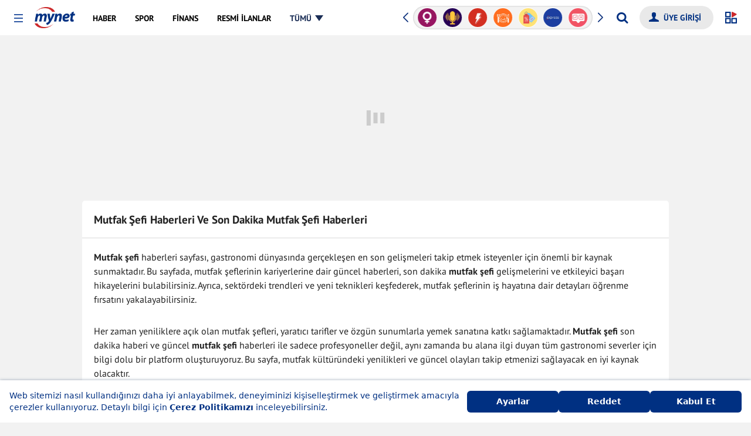

--- FILE ---
content_type: text/html; charset=utf-8
request_url: https://www.google.com/recaptcha/api2/aframe
body_size: 128
content:
<!DOCTYPE HTML><html><head><meta http-equiv="content-type" content="text/html; charset=UTF-8"></head><body><script nonce="tsA0UET-kQVvBB7qR06L4Q">/** Anti-fraud and anti-abuse applications only. See google.com/recaptcha */ try{var clients={'sodar':'https://pagead2.googlesyndication.com/pagead/sodar?'};window.addEventListener("message",function(a){try{if(a.source===window.parent){var b=JSON.parse(a.data);var c=clients[b['id']];if(c){var d=document.createElement('img');d.src=c+b['params']+'&rc='+(localStorage.getItem("rc::a")?sessionStorage.getItem("rc::b"):"");window.document.body.appendChild(d);sessionStorage.setItem("rc::e",parseInt(sessionStorage.getItem("rc::e")||0)+1);localStorage.setItem("rc::h",'1768467892206');}}}catch(b){}});window.parent.postMessage("_grecaptcha_ready", "*");}catch(b){}</script></body></html>

--- FILE ---
content_type: application/javascript; charset=utf-8
request_url: https://fundingchoicesmessages.google.com/f/AGSKWxXTLsbX7QSReyJw1wJOQNGAz7cUzCs0FSoFoXTz7bgs65xGn6BAyLM0X6Ht64GPcpTx2unyDNgWEN1Nuc_KxXPt_9pkiSJFWCip_VKhe_jYSBf-8eHaq0sQRnj_grCRk153NJdgnFV6k0swhcolHK1okFHM1WkLQEYeSpvU0o8fWlxMmlzzPxEEOrNx/_/ads~adsize~/admaster?/adsfile./gexternalad.-729x91-
body_size: -1290
content:
window['5cc77acb-5efc-4c89-b004-bc42a25342dd'] = true;